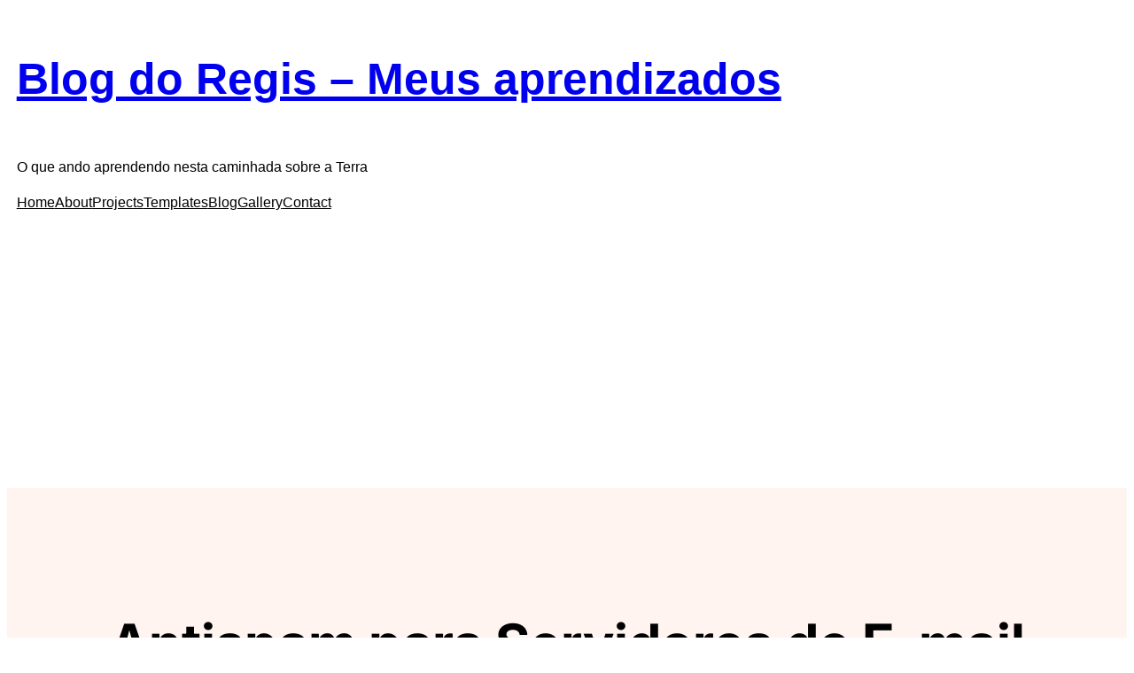

--- FILE ---
content_type: text/html; charset=utf-8
request_url: https://www.google.com/recaptcha/api2/aframe
body_size: 266
content:
<!DOCTYPE HTML><html><head><meta http-equiv="content-type" content="text/html; charset=UTF-8"></head><body><script nonce="w8dmGUbVPK7fAg17Ar-oAA">/** Anti-fraud and anti-abuse applications only. See google.com/recaptcha */ try{var clients={'sodar':'https://pagead2.googlesyndication.com/pagead/sodar?'};window.addEventListener("message",function(a){try{if(a.source===window.parent){var b=JSON.parse(a.data);var c=clients[b['id']];if(c){var d=document.createElement('img');d.src=c+b['params']+'&rc='+(localStorage.getItem("rc::a")?sessionStorage.getItem("rc::b"):"");window.document.body.appendChild(d);sessionStorage.setItem("rc::e",parseInt(sessionStorage.getItem("rc::e")||0)+1);localStorage.setItem("rc::h",'1768942250342');}}}catch(b){}});window.parent.postMessage("_grecaptcha_ready", "*");}catch(b){}</script></body></html>

--- FILE ---
content_type: application/javascript; charset=utf-8
request_url: https://fundingchoicesmessages.google.com/f/AGSKWxUHXO1qMihxdbsxhoPhY1oWz5-6iYhGuCVsSJeRXpXV6ApMR9F59VgZ9PO_JSLRm5bAzStt_BWP3R78q3R4KnHOTi7XyIu-v4T3l6C2hkWTPFoWJP18O8HWT8UkkmvTu7BnocV-tS12wNePqWnwN41Sup6qskymIQm5eBPdgqVtwyOXQZePnU7c9be2/_468x60.swf?/aff_ad?/ad1x1home./admeld./adutil.
body_size: -1292
content:
window['1ae3632c-1042-49d8-afd0-f05932bba871'] = true;